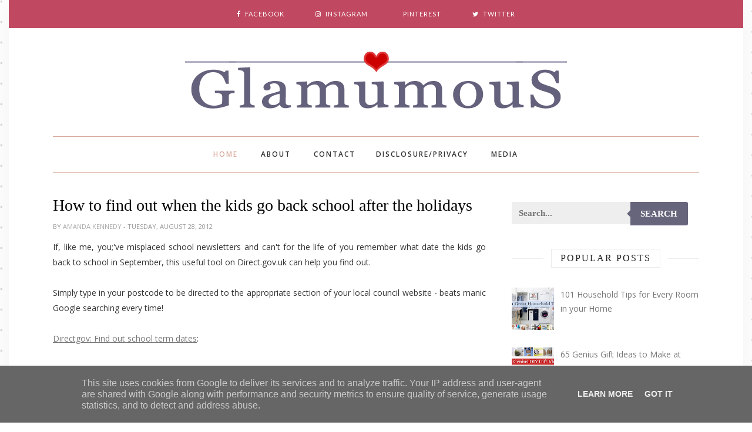

--- FILE ---
content_type: text/html; charset=utf-8
request_url: https://www.google.com/recaptcha/api2/aframe
body_size: 267
content:
<!DOCTYPE HTML><html><head><meta http-equiv="content-type" content="text/html; charset=UTF-8"></head><body><script nonce="A0wCMcKCcvDtdSCwK0TGQA">/** Anti-fraud and anti-abuse applications only. See google.com/recaptcha */ try{var clients={'sodar':'https://pagead2.googlesyndication.com/pagead/sodar?'};window.addEventListener("message",function(a){try{if(a.source===window.parent){var b=JSON.parse(a.data);var c=clients[b['id']];if(c){var d=document.createElement('img');d.src=c+b['params']+'&rc='+(localStorage.getItem("rc::a")?sessionStorage.getItem("rc::b"):"");window.document.body.appendChild(d);sessionStorage.setItem("rc::e",parseInt(sessionStorage.getItem("rc::e")||0)+1);localStorage.setItem("rc::h",'1768844899910');}}}catch(b){}});window.parent.postMessage("_grecaptcha_ready", "*");}catch(b){}</script></body></html>

--- FILE ---
content_type: text/plain
request_url: https://www.google-analytics.com/j/collect?v=1&_v=j102&a=1662576786&t=pageview&_s=1&dl=https%3A%2F%2Fwww.glamumous.co.uk%2F2012%2F08%2Fhow-to-find-out-when-kids-go-back.html&ul=en-us%40posix&dt=How%20to%20find%20out%20when%20the%20kids%20go%20back%20school%20after%20the%20holidays%20-%20Glamumous&sr=1280x720&vp=1280x720&_u=IEBAAEABAAAAACAAI~&jid=1144749067&gjid=286192236&cid=3041153.1768844899&tid=UA-47274483-1&_gid=715751430.1768844899&_r=1&_slc=1&z=2052623216
body_size: -451
content:
2,cG-RD8NYRBNT5

--- FILE ---
content_type: text/javascript; charset=UTF-8
request_url: https://www.glamumous.co.uk/feeds/posts/default?max-results=3&orderby=published&alt=json-in-script&callback=showrecentposts2
body_size: 3819
content:
// API callback
showrecentposts2({"version":"1.0","encoding":"UTF-8","feed":{"xmlns":"http://www.w3.org/2005/Atom","xmlns$openSearch":"http://a9.com/-/spec/opensearchrss/1.0/","xmlns$blogger":"http://schemas.google.com/blogger/2008","xmlns$georss":"http://www.georss.org/georss","xmlns$gd":"http://schemas.google.com/g/2005","xmlns$thr":"http://purl.org/syndication/thread/1.0","id":{"$t":"tag:blogger.com,1999:blog-3899000747081893382"},"updated":{"$t":"2026-01-19T12:51:49.690+00:00"},"category":[{"term":"Family"},{"term":"Budgeting"},{"term":"Housekeeping"},{"term":"Well Being"},{"term":"Blogging"},{"term":"Community"},{"term":"A Woman's Life"},{"term":"Food and Recipes"},{"term":"Book Reviews"},{"term":"Parenting"},{"term":"Education"},{"term":"Christmas"},{"term":"Sunday Quotes"},{"term":"Play Time"},{"term":"Fabulous Films"},{"term":"Featured"},{"term":"Reading"},{"term":"DIY"},{"term":"Free Printables"},{"term":"Pregnancy"},{"term":"Upcycling"},{"term":"Books"},{"term":"Development"},{"term":"Reviews"},{"term":"Babies"},{"term":"Cheat Sheets"},{"term":"Crafts"},{"term":"Glamumous Treats"},{"term":"Laundry"},{"term":"Places to Visit"},{"term":"Stationery"},{"term":"Tips"},{"term":"100happydays"},{"term":"Autumn"},{"term":"Beauty"},{"term":"Best Of"},{"term":"Etiquette"}],"title":{"type":"text","$t":"Glamumous"},"subtitle":{"type":"html","$t":"Exploring the art of modern motherhood"},"link":[{"rel":"http://schemas.google.com/g/2005#feed","type":"application/atom+xml","href":"https:\/\/www.glamumous.co.uk\/feeds\/posts\/default"},{"rel":"self","type":"application/atom+xml","href":"https:\/\/www.blogger.com\/feeds\/3899000747081893382\/posts\/default?alt=json-in-script\u0026max-results=3\u0026orderby=published"},{"rel":"alternate","type":"text/html","href":"https:\/\/www.glamumous.co.uk\/"},{"rel":"hub","href":"http://pubsubhubbub.appspot.com/"},{"rel":"next","type":"application/atom+xml","href":"https:\/\/www.blogger.com\/feeds\/3899000747081893382\/posts\/default?alt=json-in-script\u0026start-index=4\u0026max-results=3\u0026orderby=published"}],"author":[{"name":{"$t":"Amanda Kennedy"},"uri":{"$t":"http:\/\/www.blogger.com\/profile\/09275117357119687015"},"email":{"$t":"noreply@blogger.com"},"gd$image":{"rel":"http://schemas.google.com/g/2005#thumbnail","width":"16","height":"16","src":"https:\/\/img1.blogblog.com\/img\/b16-rounded.gif"}}],"generator":{"version":"7.00","uri":"http://www.blogger.com","$t":"Blogger"},"openSearch$totalResults":{"$t":"329"},"openSearch$startIndex":{"$t":"1"},"openSearch$itemsPerPage":{"$t":"3"},"entry":[{"id":{"$t":"tag:blogger.com,1999:blog-3899000747081893382.post-245532555862475342"},"published":{"$t":"2022-01-01T00:00:00.010+00:00"},"updated":{"$t":"2022-01-01T00:00:00.159+00:00"},"category":[{"scheme":"http://www.blogger.com/atom/ns#","term":"Family"},{"scheme":"http://www.blogger.com/atom/ns#","term":"Featured"}],"title":{"type":"text","$t":"Welcome 2022!"},"content":{"type":"html","$t":"\u003Cp\u003E\u0026nbsp;\u003C\/p\u003E\u003Cdiv class=\"separator\" style=\"clear: both; text-align: center;\"\u003E\u003Ca href=\"https:\/\/blogger.googleusercontent.com\/img\/a\/AVvXsEibnrBCrLbmUthZ987XGVWoQJY2LJR39BV2gOtoMF95kLgNJ9JCzpV-Hx9mbMj2jkzSrm-tEiFRpg1T_mRqw5M5uQS_-T8lvLrfeLW93DoeGruGL3QPxbBcBZn4UzQAjcy3j4IQmhNSxDQ8A0-TSEWHePFegm29YCgpMR466sROAfACQD759I2r3XF39g=s2509\" imageanchor=\"1\" style=\"margin-left: 1em; margin-right: 1em;\"\u003E\u003Cimg border=\"0\" data-original-height=\"1673\" data-original-width=\"2509\" height=\"426\" src=\"https:\/\/blogger.googleusercontent.com\/img\/a\/AVvXsEibnrBCrLbmUthZ987XGVWoQJY2LJR39BV2gOtoMF95kLgNJ9JCzpV-Hx9mbMj2jkzSrm-tEiFRpg1T_mRqw5M5uQS_-T8lvLrfeLW93DoeGruGL3QPxbBcBZn4UzQAjcy3j4IQmhNSxDQ8A0-TSEWHePFegm29YCgpMR466sROAfACQD759I2r3XF39g=w640-h426\" width=\"640\" \/\u003E\u003C\/a\u003E\u003C\/div\u003E\u003Cbr \/\u003E\u003Cp\u003E\u003C\/p\u003E\u003Cblockquote style=\"border: none; margin: 0 0 0 40px; padding: 0px;\"\u003E\u003Cp style=\"text-align: left;\"\u003E\u003Cspan style=\"font-size: medium;\"\u003E\"Hope smiles from the threshold of the year to come, whispering, 'it will be happier'\"...\u003C\/span\u003E\u003C\/p\u003E\u003C\/blockquote\u003E\u003Cp\u003EThis quote, by Alfred, Lord Tennyson, will be in my thoughts as the clock strikes midnight tonight to usher in the beginning of a new year. I hope that 2021 has been a wonderful year for all Glamumous readers, but those of us who have suffered loss, sadness or disappointment during 2021 may well be glad that this year is coming to an end.\u0026nbsp;\u003C\/p\u003E\u003Cp\u003EAt midnight, our family will raise a glass of good cheer to those who are no longer with us, and to all of you, I wish good health, happiness and many occasions to smile in the year ahead.\u0026nbsp;\u003C\/p\u003E\u003Cp\u003E\u003Cspan style=\"font-size: x-small;\"\u003EPhoto credit:\u003Ca href=\"https:\/\/pxhere.com\/en\/photo\/1081678\" target=\"_blank\"\u003E PxHere\u003C\/a\u003E\u003C\/span\u003E\u003C\/p\u003E"},"link":[{"rel":"replies","type":"application/atom+xml","href":"https:\/\/www.glamumous.co.uk\/feeds\/245532555862475342\/comments\/default","title":"Post Comments"},{"rel":"replies","type":"text/html","href":"https:\/\/www.glamumous.co.uk\/2022\/01\/welcome-2022.html#comment-form","title":"4 Comments"},{"rel":"edit","type":"application/atom+xml","href":"https:\/\/www.blogger.com\/feeds\/3899000747081893382\/posts\/default\/245532555862475342"},{"rel":"self","type":"application/atom+xml","href":"https:\/\/www.blogger.com\/feeds\/3899000747081893382\/posts\/default\/245532555862475342"},{"rel":"alternate","type":"text/html","href":"https:\/\/www.glamumous.co.uk\/2022\/01\/welcome-2022.html","title":"Welcome 2022!"}],"author":[{"name":{"$t":"Amanda Kennedy"},"uri":{"$t":"http:\/\/www.blogger.com\/profile\/15253950126983322536"},"email":{"$t":"noreply@blogger.com"},"gd$image":{"rel":"http://schemas.google.com/g/2005#thumbnail","width":"32","height":"32","src":"\/\/blogger.googleusercontent.com\/img\/b\/R29vZ2xl\/AVvXsEjv6y25XQHHZGWFj95aSfa6U1zE65rXGmU0Z5MHWsbhrVOrWvnt6US7Tqmp6rz9xY0wN4qE36swk-SCb2wl6dv-1sLnX7xNruifVAsJcx74IewbKL4SA798L9-To_V555M\/s1600\/ADea4I6t5snFOd53-jZx4iEiQZwXM_H73QQ6k4iOWh17nDA"}}],"media$thumbnail":{"xmlns$media":"http://search.yahoo.com/mrss/","url":"https:\/\/blogger.googleusercontent.com\/img\/a\/AVvXsEibnrBCrLbmUthZ987XGVWoQJY2LJR39BV2gOtoMF95kLgNJ9JCzpV-Hx9mbMj2jkzSrm-tEiFRpg1T_mRqw5M5uQS_-T8lvLrfeLW93DoeGruGL3QPxbBcBZn4UzQAjcy3j4IQmhNSxDQ8A0-TSEWHePFegm29YCgpMR466sROAfACQD759I2r3XF39g=s72-w640-h426-c","height":"72","width":"72"},"thr$total":{"$t":"4"}},{"id":{"$t":"tag:blogger.com,1999:blog-3899000747081893382.post-8464577274438438947"},"published":{"$t":"2021-12-27T10:00:00.004+00:00"},"updated":{"$t":"2021-12-27T13:58:37.447+00:00"},"category":[{"scheme":"http://www.blogger.com/atom/ns#","term":"Christmas"},{"scheme":"http://www.blogger.com/atom/ns#","term":"Free Printables"}],"title":{"type":"text","$t":"An Elegant, Free Printable Thank You Card"},"content":{"type":"html","$t":"\u003Cp\u003E\u0026nbsp;\u003C\/p\u003E\u003Cdiv class=\"separator\" style=\"clear: both; text-align: center;\"\u003E\u003Ca href=\"https:\/\/blogger.googleusercontent.com\/img\/a\/AVvXsEh9L9TQQbl6XIshLm1ODYvKCjYMxbBhDNHgLQySPk-jgUYuGvqD-ZZdghP6oo-BuTPv-5MWs6zDhWAp40ijx6vUkaACV59N1dSbGurf2qHhNOoHQa9oA279DiEq03gd-y2AbrQrW8A4hEZusxQgTbOvK7YDa3BKme8A0IBW-gIoNoksViGmC-gf7KGDGw=s2000\" imageanchor=\"1\" style=\"margin-left: 1em; margin-right: 1em;\"\u003E\u003Cimg border=\"0\" data-original-height=\"1414\" data-original-width=\"2000\" height=\"452\" src=\"https:\/\/blogger.googleusercontent.com\/img\/a\/AVvXsEh9L9TQQbl6XIshLm1ODYvKCjYMxbBhDNHgLQySPk-jgUYuGvqD-ZZdghP6oo-BuTPv-5MWs6zDhWAp40ijx6vUkaACV59N1dSbGurf2qHhNOoHQa9oA279DiEq03gd-y2AbrQrW8A4hEZusxQgTbOvK7YDa3BKme8A0IBW-gIoNoksViGmC-gf7KGDGw=w640-h452\" width=\"640\" \/\u003E\u003C\/a\u003E\u003C\/div\u003E\u003Cbr \/\u003E\u003Cp\u003E\u003C\/p\u003E\u003Cp\u003EFor our family, this Christmas has seemed hectic. As unpredictable obstacles chipped away my sense of organisation, I even found myself traversing the shops late on Christmas Eve searching for an elusive pack of Christmas crackers! So it was no wonder that I completely forgot to secure a set of thank you cards to send \u003Ci\u003Eafter\u003C\/i\u003E\u0026nbsp;the big day - it was all I could do to be prepared for the 25th!\u003C\/p\u003E\u003Cp\u003ERather than venture out again, I found a stack of card stock and decided to create my own this year: an elegant, understated design with just a touch of festive colour. These cards are designed to fit standard C6 envelopes, which are easy to source if you don't already have a few lying around.\u0026nbsp;\u003C\/p\u003E\u003Cdiv class=\"separator\" style=\"clear: both; text-align: center;\"\u003E\u003Ca href=\"https:\/\/blogger.googleusercontent.com\/img\/a\/AVvXsEhu4HD6uqrlg1toMMubrwsdpDKG4LRBLsOnYpG7dNIUtikrQNIjDiAao8gbowmEsbVB4pjzFVP0DNTyjYwCno0xYua7jLJRxVTKsPjmZYzMCmQITmS4DPOg1W1hjjlZmkmw28dqxuxAmnsKY8qA_OftJaMuUaeeZkAHft1SuE1fR_lsKbH6_nG77zg06Q=s2000\" imageanchor=\"1\" style=\"margin-left: 1em; margin-right: 1em;\"\u003E\u003Cimg border=\"0\" data-original-height=\"1414\" data-original-width=\"2000\" height=\"452\" src=\"https:\/\/blogger.googleusercontent.com\/img\/a\/AVvXsEhu4HD6uqrlg1toMMubrwsdpDKG4LRBLsOnYpG7dNIUtikrQNIjDiAao8gbowmEsbVB4pjzFVP0DNTyjYwCno0xYua7jLJRxVTKsPjmZYzMCmQITmS4DPOg1W1hjjlZmkmw28dqxuxAmnsKY8qA_OftJaMuUaeeZkAHft1SuE1fR_lsKbH6_nG77zg06Q=w640-h452\" width=\"640\" \/\u003E\u003C\/a\u003E\u003C\/div\u003E\u003Cbr \/\u003E\u003Cp\u003EI've created an A4 size PDF for this folded thank you card, which you can download below. Use the guides to cut neatly along the edges and score along the centre to create your card.\u0026nbsp;\u003C\/p\u003E\u003Cp\u003EFeel free to download and share this free printable thank you card to your heart's content. However, selling this design (either as a template or finished card) is forbidden: the content presented here is intended to be free to all!\u003C\/p\u003E\u003Cp\u003E\u003Cspan style=\"font-size: large;\"\u003E\u003Ca href=\"https:\/\/drive.google.com\/uc?export=download\u0026amp;id=1FxPK0_LCVGAIR5vxQ02Z3Pn-zNTKUArW\" target=\"_blank\"\u003EDownload this elegant, free printable thank you card (PDF)\u003C\/a\u003E\u003C\/span\u003E\u003C\/p\u003E\u003Cp\u003EI hope you will enjoy making and sending this free thank you card! You may also like to look at my \u003Ca href=\"https:\/\/www.glamumous.co.uk\/2018\/12\/10-gorgeous-free-thank-you-printables.html\"\u003Ecollection of beautiful free thank you printables\u003C\/a\u003E created by talented designers from across the web.\u003C\/p\u003E"},"link":[{"rel":"replies","type":"application/atom+xml","href":"https:\/\/www.glamumous.co.uk\/feeds\/8464577274438438947\/comments\/default","title":"Post Comments"},{"rel":"replies","type":"text/html","href":"https:\/\/www.glamumous.co.uk\/2021\/12\/an-elegant-free-printable-thank-you-card.html#comment-form","title":"2 Comments"},{"rel":"edit","type":"application/atom+xml","href":"https:\/\/www.blogger.com\/feeds\/3899000747081893382\/posts\/default\/8464577274438438947"},{"rel":"self","type":"application/atom+xml","href":"https:\/\/www.blogger.com\/feeds\/3899000747081893382\/posts\/default\/8464577274438438947"},{"rel":"alternate","type":"text/html","href":"https:\/\/www.glamumous.co.uk\/2021\/12\/an-elegant-free-printable-thank-you-card.html","title":"An Elegant, Free Printable Thank You Card"}],"author":[{"name":{"$t":"Amanda Kennedy"},"uri":{"$t":"http:\/\/www.blogger.com\/profile\/15253950126983322536"},"email":{"$t":"noreply@blogger.com"},"gd$image":{"rel":"http://schemas.google.com/g/2005#thumbnail","width":"32","height":"32","src":"\/\/blogger.googleusercontent.com\/img\/b\/R29vZ2xl\/AVvXsEjv6y25XQHHZGWFj95aSfa6U1zE65rXGmU0Z5MHWsbhrVOrWvnt6US7Tqmp6rz9xY0wN4qE36swk-SCb2wl6dv-1sLnX7xNruifVAsJcx74IewbKL4SA798L9-To_V555M\/s1600\/ADea4I6t5snFOd53-jZx4iEiQZwXM_H73QQ6k4iOWh17nDA"}}],"media$thumbnail":{"xmlns$media":"http://search.yahoo.com/mrss/","url":"https:\/\/blogger.googleusercontent.com\/img\/a\/AVvXsEh9L9TQQbl6XIshLm1ODYvKCjYMxbBhDNHgLQySPk-jgUYuGvqD-ZZdghP6oo-BuTPv-5MWs6zDhWAp40ijx6vUkaACV59N1dSbGurf2qHhNOoHQa9oA279DiEq03gd-y2AbrQrW8A4hEZusxQgTbOvK7YDa3BKme8A0IBW-gIoNoksViGmC-gf7KGDGw=s72-w640-h452-c","height":"72","width":"72"},"thr$total":{"$t":"2"}},{"id":{"$t":"tag:blogger.com,1999:blog-3899000747081893382.post-5643433647186662197"},"published":{"$t":"2021-12-25T23:44:00.001+00:00"},"updated":{"$t":"2021-12-25T23:44:12.552+00:00"},"category":[{"scheme":"http://www.blogger.com/atom/ns#","term":"Christmas"}],"title":{"type":"text","$t":"Merry Christmas!"},"content":{"type":"html","$t":"\u003Cp\u003E\u0026nbsp;\u003C\/p\u003E\u003Cdiv class=\"separator\" style=\"clear: both; text-align: center;\"\u003E\u003Ca href=\"https:\/\/blogger.googleusercontent.com\/img\/a\/AVvXsEhEuJGq8NWaKjVBwp2fZL_6chg98Z451nccPRguVdT4-GPFg_w2lSFqD8YKddUsVYo9n9JdmgbTgjAdhIRIvrb2QFMCurnT7beJ_tg2b9GfIx60JcbHyBZH8RuJPnm3gpRhgDwj_CEN8qhLISiYgHPfMG_hsJT5d_8f-qLTtBE1G1wxFhgKiKsXDNQ_xA=s940\" imageanchor=\"1\" style=\"margin-left: 1em; margin-right: 1em;\"\u003E\u003Cimg border=\"0\" data-original-height=\"788\" data-original-width=\"940\" height=\"536\" src=\"https:\/\/blogger.googleusercontent.com\/img\/a\/AVvXsEhEuJGq8NWaKjVBwp2fZL_6chg98Z451nccPRguVdT4-GPFg_w2lSFqD8YKddUsVYo9n9JdmgbTgjAdhIRIvrb2QFMCurnT7beJ_tg2b9GfIx60JcbHyBZH8RuJPnm3gpRhgDwj_CEN8qhLISiYgHPfMG_hsJT5d_8f-qLTtBE1G1wxFhgKiKsXDNQ_xA=w640-h536\" width=\"640\" \/\u003E\u003C\/a\u003E\u003C\/div\u003E\u003Cbr \/\u003E\u003Cp\u003E\u003C\/p\u003E\u003Cp\u003EWishing you all a very Merry Christmas!\u003C\/p\u003E"},"link":[{"rel":"replies","type":"application/atom+xml","href":"https:\/\/www.glamumous.co.uk\/feeds\/5643433647186662197\/comments\/default","title":"Post Comments"},{"rel":"replies","type":"text/html","href":"https:\/\/www.glamumous.co.uk\/2021\/12\/merry-christmas.html#comment-form","title":"1 Comments"},{"rel":"edit","type":"application/atom+xml","href":"https:\/\/www.blogger.com\/feeds\/3899000747081893382\/posts\/default\/5643433647186662197"},{"rel":"self","type":"application/atom+xml","href":"https:\/\/www.blogger.com\/feeds\/3899000747081893382\/posts\/default\/5643433647186662197"},{"rel":"alternate","type":"text/html","href":"https:\/\/www.glamumous.co.uk\/2021\/12\/merry-christmas.html","title":"Merry Christmas!"}],"author":[{"name":{"$t":"Amanda Kennedy"},"uri":{"$t":"http:\/\/www.blogger.com\/profile\/15253950126983322536"},"email":{"$t":"noreply@blogger.com"},"gd$image":{"rel":"http://schemas.google.com/g/2005#thumbnail","width":"32","height":"32","src":"\/\/blogger.googleusercontent.com\/img\/b\/R29vZ2xl\/AVvXsEjv6y25XQHHZGWFj95aSfa6U1zE65rXGmU0Z5MHWsbhrVOrWvnt6US7Tqmp6rz9xY0wN4qE36swk-SCb2wl6dv-1sLnX7xNruifVAsJcx74IewbKL4SA798L9-To_V555M\/s1600\/ADea4I6t5snFOd53-jZx4iEiQZwXM_H73QQ6k4iOWh17nDA"}}],"media$thumbnail":{"xmlns$media":"http://search.yahoo.com/mrss/","url":"https:\/\/blogger.googleusercontent.com\/img\/a\/AVvXsEhEuJGq8NWaKjVBwp2fZL_6chg98Z451nccPRguVdT4-GPFg_w2lSFqD8YKddUsVYo9n9JdmgbTgjAdhIRIvrb2QFMCurnT7beJ_tg2b9GfIx60JcbHyBZH8RuJPnm3gpRhgDwj_CEN8qhLISiYgHPfMG_hsJT5d_8f-qLTtBE1G1wxFhgKiKsXDNQ_xA=s72-w640-h536-c","height":"72","width":"72"},"thr$total":{"$t":"1"}}]}});